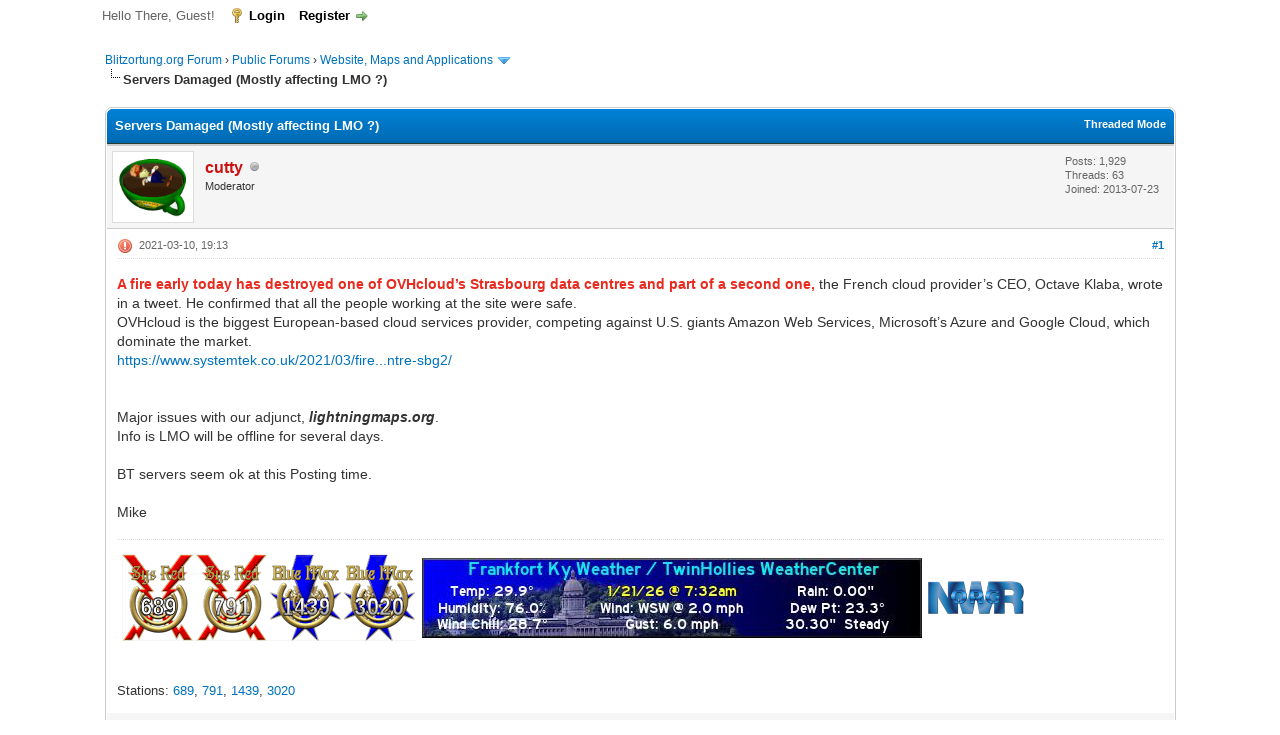

--- FILE ---
content_type: text/html; charset=UTF-8
request_url: https://forum.blitzortung.org/showthread.php?pid=23597
body_size: 11335
content:
<!DOCTYPE html PUBLIC "-//W3C//DTD XHTML 1.0 Transitional//EN" "http://www.w3.org/TR/xhtml1/DTD/xhtml1-transitional.dtd"><!-- start: showthread -->
<html xml:lang="en" lang="en" xmlns="http://www.w3.org/1999/xhtml">
<head>
<title>Servers Damaged (Mostly affecting LMO ?)</title>
<!-- start: headerinclude -->
<link rel="alternate" type="application/rss+xml" title="Latest Threads (RSS 2.0)" href="https://forum.blitzortung.org/syndication.php" />
<link rel="alternate" type="application/atom+xml" title="Latest Threads (Atom 1.0)" href="https://forum.blitzortung.org/syndication.php?type=atom1.0" />
<meta http-equiv="Content-Type" content="text/html; charset=UTF-8" />
<meta http-equiv="Content-Script-Type" content="text/javascript" />
<script type="text/javascript" src="https://forum.blitzortung.org/jscripts/jquery.js?ver=1823"></script>
<script type="text/javascript" src="https://forum.blitzortung.org/jscripts/jquery.plugins.min.js?ver=1821"></script>
<script type="text/javascript" src="https://forum.blitzortung.org/jscripts/general.js?ver=1827"></script>

<link type="text/css" rel="stylesheet" href="https://forum.blitzortung.org/cache/themes/theme11/global.min.css?t=1767484903" />
<link type="text/css" rel="stylesheet" href="https://forum.blitzortung.org/cache/themes/theme1/star_ratings.min.css?t=1767484903" />
<link type="text/css" rel="stylesheet" href="https://forum.blitzortung.org/cache/themes/theme1/showthread.min.css?t=1767484903" />
<link type="text/css" rel="stylesheet" href="https://forum.blitzortung.org/cache/themes/theme1/css3.min.css?t=1767484903" />
<link type="text/css" rel="stylesheet" href="https://forum.blitzortung.org/cache/themes/theme11/blitzortung.min.css?t=1767484903" />
<!-- UNREADPOSTS_CSS -->
<script type="text/javascript">
<!--
	lang.unknown_error = "An unknown error has occurred.";
	lang.confirm_title = "Please Confirm";
	lang.expcol_collapse = "[-]";
	lang.expcol_expand = "[+]";
	lang.select2_match = "One result is available, press enter to select it.";
	lang.select2_matches = "{1} results are available, use up and down arrow keys to navigate.";
	lang.select2_nomatches = "No matches found";
	lang.select2_inputtooshort_single = "Please enter one or more character";
	lang.select2_inputtooshort_plural = "Please enter {1} or more characters";
	lang.select2_inputtoolong_single = "Please delete one character";
	lang.select2_inputtoolong_plural = "Please delete {1} characters";
	lang.select2_selectiontoobig_single = "You can only select one item";
	lang.select2_selectiontoobig_plural = "You can only select {1} items";
	lang.select2_loadmore = "Loading more results&hellip;";
	lang.select2_searching = "Searching&hellip;";

	var templates = {
		modal: '<div class=\"modal\">\
	<div style=\"overflow-y: auto; max-height: 400px;\">\
		<table border=\"0\" cellspacing=\"0\" cellpadding=\"5\" class=\"tborder\">\
			<tr>\
				<td class=\"thead\"><strong>__title__</strong></td>\
			</tr>\
			<tr>\
				<td class=\"trow1\">__message__</td>\
			</tr>\
			<tr>\
				<td class=\"tfoot\">\
					<div style=\"text-align: center\" class=\"modal_buttons\">__buttons__</div>\
				</td>\
			</tr>\
		</table>\
	</div>\
</div>',
		modal_button: '<input type=\"submit\" class=\"button\" value=\"__title__\"/>&nbsp;'
	};

	var cookieDomain = "";
	var cookiePath = "/";
	var cookiePrefix = "";
	var cookieSecureFlag = "1";
	var deleteevent_confirm = "Are you sure you want to delete this event?";
	var removeattach_confirm = "Are you sure you want to remove the selected attachment from this post?";
	var loading_text = 'Loading. <br />Please Wait&hellip;';
	var saving_changes = 'Saving changes&hellip;';
	var use_xmlhttprequest = "1";
	var my_post_key = "332c950fb600537e4ba003af3691d938";
	var rootpath = "https://forum.blitzortung.org";
	var imagepath = "https://forum.blitzortung.org/images";
  	var yes_confirm = "Yes";
	var no_confirm = "No";
	var MyBBEditor = null;
	var spinner_image = "https://forum.blitzortung.org/images/spinner.gif";
	var spinner = "<img src='" + spinner_image +"' alt='' />";
	var modal_zindex = 9999;
// -->
</script>
<!-- end: headerinclude -->
<script type="text/javascript">
<!--
	var quickdelete_confirm = "Are you sure you want to delete this post?";
	var quickrestore_confirm = "Are you sure you want to restore this post?";
	var allowEditReason = "1";
	var thread_deleted = "0";
	var visible_replies = "9";
	lang.save_changes = "Save Changes";
	lang.cancel_edit = "Cancel Edit";
	lang.quick_edit_update_error = "There was an error editing your reply:";
	lang.quick_reply_post_error = "There was an error posting your reply:";
	lang.quick_delete_error = "There was an error deleting your reply:";
	lang.quick_delete_success = "The post was deleted successfully.";
	lang.quick_delete_thread_success = "The thread was deleted successfully.";
	lang.quick_restore_error = "There was an error restoring your reply:";
	lang.quick_restore_success = "The post was restored successfully.";
	lang.editreason = "Edit Reason";
	lang.post_deleted_error = "You can not perform this action to a deleted post.";
	lang.softdelete_thread = "Soft Delete Thread";
	lang.restore_thread = "Restore Thread";
// -->
</script>
<!-- jeditable (jquery) -->
<script type="text/javascript" src="https://forum.blitzortung.org/jscripts/report.js?ver=1820"></script>
<script src="https://forum.blitzortung.org/jscripts/jeditable/jeditable.min.js"></script>
<script type="text/javascript" src="https://forum.blitzortung.org/jscripts/thread.js?ver=1838"></script>

        <!-- App Indexing for Google Search -->
        <link href="android-app://com.quoord.tapatalkpro.activity/tapatalk/forum.blitzortung.org/?location=post&pid=23597&page=1&perpage=20&channel=google-indexing" rel="alternate" />
        <link href="ios-app://307880732/tapatalk/forum.blitzortung.org/?location=post&pid=23597&page=1&perpage=20&channel=google-indexing" rel="alternate" />
        
        <link href="https://groups.tapatalk-cdn.com/static/manifest/manifest.json" rel="manifest">
        
        <meta name="apple-itunes-app" content="app-id=307880732, affiliate-data=at=10lR7C, app-argument=tapatalk://forum.blitzortung.org/?location=post&pid=23597&page=1&perpage=20" />
        
</head>
<body>
	<!-- start: header -->
<div id="container">
		<a name="top" id="top"></a>
		<div id="header">
			<div id="logo">
				<div class="wrapper">
					<a href="https://forum.blitzortung.org/index.php"><img src="https://forum.blitzortung.org/images/Blitzortung/Logo.jpg" alt="Blitzortung.org Forum" title="Blitzortung.org Forum" /></a>
					<ul class="menu top_links">
						<!-- start: header_menu_portal -->
<li><a href="https://forum.blitzortung.org/portal.php" class="portal">Portal</a></li>
<!-- end: header_menu_portal -->
						
						
						
						<li><a href="https://forum.blitzortung.org/misc.php?action=help" class="help">Help</a></li>
					</ul>
				</div>
			</div>
			<div id="panel">
				<div class="upper">
					<div class="wrapper">
						
						<!-- start: header_welcomeblock_guest -->
						<!-- Continuation of div(class="upper") as opened in the header template -->
						<span class="welcome">Hello There, Guest! <a href="https://forum.blitzortung.org/member.php?action=login" onclick="$('#quick_login').modal({ fadeDuration: 250, keepelement: true, zIndex: (typeof modal_zindex !== 'undefined' ? modal_zindex : 9999) }); return false;" class="login">Login</a> <a href="https://forum.blitzortung.org/member.php?action=register" class="register">Register</a></span>
					</div>
				</div>
				<div class="modal" id="quick_login" style="display: none;">
					<form method="post" action="https://forum.blitzortung.org/member.php">
						<input name="action" type="hidden" value="do_login" />
						<input name="url" type="hidden" value="" />
						<input name="quick_login" type="hidden" value="1" />
						<input name="my_post_key" type="hidden" value="332c950fb600537e4ba003af3691d938" />
						<table width="100%" cellspacing="0" cellpadding="5" border="0" class="tborder">
							<tr>
								<td class="thead" colspan="2"><strong>Login</strong></td>
							</tr>
							<!-- start: header_welcomeblock_guest_login_modal -->
<tr>
	<td class="trow1" width="25%"><strong>Username:</strong></td>
	<td class="trow1"><input name="quick_username" id="quick_login_username" type="text" value="" class="textbox initial_focus" /></td>
</tr>
<tr>
	<td class="trow2"><strong>Password:</strong></td>
	<td class="trow2">
		<input name="quick_password" id="quick_login_password" type="password" value="" class="textbox" /><br />
		<a href="https://forum.blitzortung.org/member.php?action=lostpw" class="lost_password">Lost Password?</a>
	</td>
</tr>
<tr>
	<td class="trow1">&nbsp;</td>
	<td class="trow1 remember_me">
		<input name="quick_remember" id="quick_login_remember" type="checkbox" value="yes" class="checkbox" checked="checked" />
		<label for="quick_login_remember">Remember me</label>
	</td>
</tr>
<tr>
	<td class="trow2" colspan="2">
		<div align="center"><input name="submit" type="submit" class="button" value="Login" /></div>
	</td>
</tr>
<!-- end: header_welcomeblock_guest_login_modal -->
						</table>
					</form>
				</div>
				<script type="text/javascript">
					$("#quick_login input[name='url']").val($(location).attr('href'));
				</script>
<!-- end: header_welcomeblock_guest -->
					<!-- </div> in header_welcomeblock_member and header_welcomeblock_guest -->
				<!-- </div> in header_welcomeblock_member and header_welcomeblock_guest -->
			</div>
		</div>
		<div id="content">
			<div class="wrapper">
				
				
				
				
				
				
				
				<!-- start: nav -->

<div class="navigation">
<!-- start: nav_bit -->
<a href="https://forum.blitzortung.org/index.php">Blitzortung.org Forum</a><!-- start: nav_sep -->
&rsaquo;
<!-- end: nav_sep -->
<!-- end: nav_bit --><!-- start: nav_bit -->
<a href="forumdisplay.php?fid=29">Public Forums</a><!-- start: nav_sep -->
&rsaquo;
<!-- end: nav_sep -->
<!-- end: nav_bit --><!-- start: nav_bit -->
<a href="forumdisplay.php?fid=24&amp;page=2">Website, Maps and Applications</a><!-- start: nav_dropdown -->
 <img src="https://forum.blitzortung.org/images/arrow_down.png" alt="v" title="" class="pagination_breadcrumb_link" id="breadcrumb_multipage" /><!-- start: multipage_breadcrumb -->
<div id="breadcrumb_multipage_popup" class="pagination pagination_breadcrumb" style="display: none;">
<!-- start: multipage_prevpage -->
<a href="forumdisplay.php?fid=24" class="pagination_previous">&laquo; Previous</a>
<!-- end: multipage_prevpage --><!-- start: multipage_page -->
<a href="forumdisplay.php?fid=24" class="pagination_page">1</a>
<!-- end: multipage_page --><!-- start: multipage_page_link_current -->
 <a href="forumdisplay.php?fid=24&amp;page=2" class="pagination_current">2</a>
<!-- end: multipage_page_link_current --><!-- start: multipage_page -->
<a href="forumdisplay.php?fid=24&amp;page=3" class="pagination_page">3</a>
<!-- end: multipage_page --><!-- start: multipage_page -->
<a href="forumdisplay.php?fid=24&amp;page=4" class="pagination_page">4</a>
<!-- end: multipage_page --><!-- start: multipage_page -->
<a href="forumdisplay.php?fid=24&amp;page=5" class="pagination_page">5</a>
<!-- end: multipage_page --><!-- start: multipage_end -->
 <a href="forumdisplay.php?fid=24&amp;page=6" class="pagination_last">6</a>
<!-- end: multipage_end --><!-- start: multipage_nextpage -->
<a href="forumdisplay.php?fid=24&amp;page=3" class="pagination_next">Next &raquo;</a>
<!-- end: multipage_nextpage -->
</div>
<script type="text/javascript">
// <!--
	if(use_xmlhttprequest == "1")
	{
		$("#breadcrumb_multipage").popupMenu();
	}
// -->
</script>
<!-- end: multipage_breadcrumb -->
<!-- end: nav_dropdown -->
<!-- end: nav_bit --><!-- start: nav_sep_active -->
<br /><img src="https://forum.blitzortung.org/images/nav_bit.png" alt="" />
<!-- end: nav_sep_active --><!-- start: nav_bit_active -->
<span class="active">Servers Damaged (Mostly affecting LMO ?)</span>
<!-- end: nav_bit_active -->
</div>
<!-- end: nav -->
				<br />
<!-- end: header -->
	
	
	<div class="float_left">
		
	</div>
	<div class="float_right">
		
	</div>
	
	<table border="0" cellspacing="0" cellpadding="5" class="tborder tfixed clear">
		<tr>
			<td class="thead">
				<div class="float_right">
					<span class="smalltext"><strong><a href="showthread.php?mode=threaded&amp;tid=3410&amp;pid=23597#pid23597">Threaded Mode</a></strong></span>
				</div>
				<div>
					<strong>Servers Damaged (Mostly affecting LMO ?)</strong>
				</div>
			</td>
		</tr>
<tr><td id="posts_container">
	<div id="posts">
		<!-- start: postbit -->

<a name="pid23597" id="pid23597"></a>
<div class="post " style="" id="post_23597">
<div class="post_author">
	<!-- start: postbit_avatar -->
<div class="author_avatar"><a href="member.php?action=profile&amp;uid=491"><img src="https://forum.blitzortung.org/uploads/avatars/avatar_491.gif?dateline=1406638153" alt="" width="70" height="60" /></a></div>
<!-- end: postbit_avatar -->
	<div class="author_information">
			<strong><span class="largetext"><a href="https://forum.blitzortung.org/member.php?action=profile&amp;uid=491"><span style="color:#c11;font-weight:bold;">cutty</span></a></span></strong> <!-- start: postbit_offline -->
<img src="https://forum.blitzortung.org/images/buddy_offline.png" title="Offline" alt="Offline" class="buddy_status" />
<!-- end: postbit_offline --><br />
			<span class="smalltext">
				Moderator<br />
				
				
			</span>
	</div>
	<div class="author_statistics">
		<!-- start: postbit_author_user -->

	Posts: 1,929<br />
	Threads: 63<br />
	Joined: 2013-07-23
	
<!-- end: postbit_author_user -->
	</div>
</div>
<div class="post_content">
	<div class="post_head">
		<!-- start: postbit_posturl -->
<div class="float_right" style="vertical-align: top">
<!-- IS_UNREAD --><strong><a href="showthread.php?tid=3410&amp;pid=23597#pid23597" title="Servers Damaged (Mostly affecting LMO ?)">#1</a></strong>

</div>
<!-- end: postbit_posturl -->
		<!-- start: postbit_icon -->
<img src="images/icons/exclamation.gif" alt="Exclamation" title="Exclamation" style="vertical-align: middle;" />&nbsp;
<!-- end: postbit_icon -->
		<span class="post_date">2021-03-10, 19:13 <span class="post_edit" id="edited_by_23597"></span></span>
		
	</div>
	<div class="post_body scaleimages" id="pid_23597">
		<span style="color: #E82A1F;" class="mycode_color"><span style="font-weight: bold;" class="mycode_b">A fire early today has destroyed one of OVHcloud’s Strasbourg data centres and part of a second one,</span></span> the French cloud provider’s CEO, Octave Klaba, wrote in a tweet. He confirmed that all the people working at the site were safe.<br />
OVHcloud is the biggest European-based cloud services provider, competing against U.S. giants Amazon Web Services, Microsoft’s Azure and Google Cloud, which dominate the market.<br />
<a href="https://www.systemtek.co.uk/2021/03/fire-has-destroyed-ovhs-strasbourg-data-centre-sbg2/" target="_blank" rel="noopener" class="mycode_url">https://www.systemtek.co.uk/2021/03/fire...ntre-sbg2/</a><br />
<br />
<br />
Major issues with our adjunct, <span style="font-style: italic;" class="mycode_i"><span style="font-weight: bold;" class="mycode_b">lightningmaps.org</span></span>.<br />
Info is LMO will be offline for several days.<br />
<br />
BT servers seem ok at this Posting time.<br />
<br />
Mike
	</div>
	
	<!-- start: postbit_signature -->
<div class="signature scaleimages">
<table><tr><td><a href="https://frankfortweather.us/fwxBLPublic/index.html" target="blank"><img src="https://frankfortweather.us/fwxBLPublic/assets/images/BlitzFktWxSys_trans.png" /></a></td><td><a href="https://frankfortweather.us" target="blank"><img src="https://frankfortweather.us/banr/wxgraphic.php?type=banner_big" /></a></td><td><a href="https://noaaweatherradio.org" target="blank"><img src="https://noaaweatherradio.org/misc/NWROrgAvatar.png" /></a></td></tr></table>
<br />
<br />
Stations: <a href="http://www.lightningmaps.org/blitzortung/region1/?bo_page=statistics&bo_show=station&bo_sid=689" title="United States / Kentucky, Frankfort RxF, 10.3" target="_blank">689</a>, <a href="http://www.lightningmaps.org/blitzortung/region1/?bo_page=statistics&bo_show=station&bo_sid=791" title="United States / Kentucky, Frankfort RxL, 10.3" target="_blank">791</a>, <a href="http://www.lightningmaps.org/blitzortung/region1/?bo_page=statistics&bo_show=station&bo_sid=1439" title="United States / Kentucky, Frankfort BxL, 19.1" target="_blank">1439</a>, <a href="http://www.lightningmaps.org/blitzortung/region1/?bo_page=statistics&bo_show=station&bo_sid=3020" title="United States / Kentucky, Frankfort BxLc*, 19.5" target="_blank">3020</a>
</div>
<!-- end: postbit_signature -->
	<div class="post_meta" id="post_meta_23597">
		
		<div class="float_right">
			
		</div>
	</div>
	
</div>
<div class="post_controls">
	<div class="postbit_buttons author_buttons float_left">
		<!-- start: postbit_www -->
<a href="http://frankfortweather.us" target="_blank" rel="noopener" title="Visit this user's website" class="postbit_website"><span>Website</span></a>
<!-- end: postbit_www -->
	</div>
	<div class="postbit_buttons post_management_buttons float_right">
		<!-- start: postbit_quote -->
<a href="newreply.php?tid=3410&amp;replyto=23597" title="Quote this message in a reply" class="postbit_quote postbit_mirage"><span>Reply</span></a>
<!-- end: postbit_quote -->
	</div>
</div>
</div>
<!-- end: postbit --><!-- start: postbit -->

<a name="pid23598" id="pid23598"></a>
<div class="post " style="" id="post_23598">
<div class="post_author">
	<!-- start: postbit_avatar -->
<div class="author_avatar"><a href="member.php?action=profile&amp;uid=8"><img src="https://forum.blitzortung.org/uploads/avatars/avatar_8.png?dateline=1535961616" alt="" width="45" height="70" /></a></div>
<!-- end: postbit_avatar -->
	<div class="author_information">
			<strong><span class="largetext"><a href="https://forum.blitzortung.org/member.php?action=profile&amp;uid=8"><span style="color:#c11;font-weight:bold;">Tobi</span></a></span></strong> <!-- start: postbit_offline -->
<img src="https://forum.blitzortung.org/images/buddy_offline.png" title="Offline" alt="Offline" class="buddy_status" />
<!-- end: postbit_offline --><br />
			<span class="smalltext">
				Developer<br />
				
				
			</span>
	</div>
	<div class="author_statistics">
		<!-- start: postbit_author_user -->

	Posts: 2,178<br />
	Threads: 78<br />
	Joined: 2012-06-26
	
<!-- end: postbit_author_user -->
	</div>
</div>
<div class="post_content">
	<div class="post_head">
		<!-- start: postbit_posturl -->
<div class="float_right" style="vertical-align: top">
<!-- IS_UNREAD --><strong><a href="showthread.php?tid=3410&amp;pid=23598#pid23598" title="RE: Servers Damaged (Mostly affecting LMO ?)">#2</a></strong>

</div>
<!-- end: postbit_posturl -->
		
		<span class="post_date">2021-03-10, 21:31 <span class="post_edit" id="edited_by_23598"></span></span>
		
	</div>
	<div class="post_body scaleimages" id="pid_23598">
		LightningMaps.org had two servers there and both are gone forever. They literally moved to the cloud.  <img src="https://forum.blitzortung.org/images/smilies/tstorm.png" alt="Cloud" title="Cloud" class="smilie smilie_22" />  One of the server was mainly a backup server, but the other one was a productive server. We have a second backup ("tier 3"), which takes much longer to restore. Some of the services have already been moved on other servers at other locations/hosters. The live map is running since 10:00 UTC. Other services like the archive will be restored within the coming days. <br />
<br />
Blitzortung.org, the station network and lightning locating wasn't affected.
	</div>
	
	<!-- start: postbit_signature -->
<div class="signature scaleimages">
Stations: <a href="http://www.lightningmaps.org/blitzortung/region1/?bo_page=statistics&bo_show=station&bo_sid=538" title="Germany, Roßtal, 10.2" target="_blank">538</a>, <a href="http://www.lightningmaps.org/blitzortung/region1/?bo_page=statistics&bo_show=station&bo_sid=1534" title="Germany, Roßtal, 19.1" target="_blank">1534</a>, <a href="http://www.lightningmaps.org/blitzortung/region1/?bo_page=statistics&bo_show=station&bo_sid=1712" title="Germany, Roßtal, 19.1" target="_blank">1712</a>, <a href="http://www.lightningmaps.org/blitzortung/region1/?bo_page=statistics&bo_show=station&bo_sid=2034" title="Germany, Roßtal, 19.4" target="_blank">2034</a>, <a href="http://www.lightningmaps.org/blitzortung/region1/?bo_page=statistics&bo_show=station&bo_sid=2219" title="Germany, Fürth, 19.3" target="_blank">2219</a>, <a href="http://www.lightningmaps.org/blitzortung/region1/?bo_page=statistics&bo_show=station&bo_sid=3044" title="-, , 22.2" target="_blank">3044</a>
</div>
<!-- end: postbit_signature -->
	<div class="post_meta" id="post_meta_23598">
		
		<div class="float_right">
			
		</div>
	</div>
	
</div>
<div class="post_controls">
	<div class="postbit_buttons author_buttons float_left">
		<!-- start: postbit_www -->
<a href="http://www.lightningmaps.org" target="_blank" rel="noopener" title="Visit this user's website" class="postbit_website"><span>Website</span></a>
<!-- end: postbit_www -->
	</div>
	<div class="postbit_buttons post_management_buttons float_right">
		<!-- start: postbit_quote -->
<a href="newreply.php?tid=3410&amp;replyto=23598" title="Quote this message in a reply" class="postbit_quote postbit_mirage"><span>Reply</span></a>
<!-- end: postbit_quote -->
	</div>
</div>
</div>
<!-- end: postbit --><!-- start: postbit -->

<a name="pid23651" id="pid23651"></a>
<div class="post " style="" id="post_23651">
<div class="post_author">
	<!-- start: postbit_avatar -->
<div class="author_avatar"><a href="member.php?action=profile&amp;uid=72"><img src="https://forum.blitzortung.org/images/default_avatar.png" alt="" width="70" height="70" /></a></div>
<!-- end: postbit_avatar -->
	<div class="author_information">
			<strong><span class="largetext"><a href="https://forum.blitzortung.org/member.php?action=profile&amp;uid=72"><span style="color:#3d3">MichaelD</span></a></span></strong> <!-- start: postbit_offline -->
<img src="https://forum.blitzortung.org/images/buddy_offline.png" title="Offline" alt="Offline" class="buddy_status" />
<!-- end: postbit_offline --><br />
			<span class="smalltext">
				Participant<br />
				
				
			</span>
	</div>
	<div class="author_statistics">
		<!-- start: postbit_author_user -->

	Posts: 2<br />
	Threads: 0<br />
	Joined: 2012-07-07
	
<!-- end: postbit_author_user -->
	</div>
</div>
<div class="post_content">
	<div class="post_head">
		<!-- start: postbit_posturl -->
<div class="float_right" style="vertical-align: top">
<!-- IS_UNREAD --><strong><a href="showthread.php?tid=3410&amp;pid=23651#pid23651" title="RE: Servers Damaged (Mostly affecting LMO ?)">#3</a></strong>

</div>
<!-- end: postbit_posturl -->
		
		<span class="post_date">2021-04-01, 18:16 <span class="post_edit" id="edited_by_23651"></span></span>
		
	</div>
	<div class="post_body scaleimages" id="pid_23651">
		<blockquote class="mycode_quote"><cite><span> (2021-03-10, 21:31)</span>Tobi Wrote:  <a href="https://forum.blitzortung.org/showthread.php?pid=23598#pid23598" class="quick_jump"></a></cite>LightningMaps.org had two servers there and both are gone forever. They literally moved to the cloud.  <img src="https://forum.blitzortung.org/images/smilies/tstorm.png" alt="Cloud" title="Cloud" class="smilie smilie_22" />  One of the server was mainly a backup server, but the other one was a productive server. We have a second backup ("tier 3"), which takes much longer to restore. Some of the services have already been moved on other servers at other locations/hosters. The live map is running since 10:00 UTC. Other services like the archive will be restored within the coming days. <br />
<br />
Blitzortung.org, the station network and lightning locating wasn't affected.</blockquote><br />
Hi Tobi, <br />
<br />
is the LMO service "lightning archive, maps and animations" also gone forever, or can it be restored ?<br />
I would be very disappointed if this long time data (e.g. spatial lightning distribution) was lost in the fire.<br />
<br />
Regards<br />
Michael
	</div>
	
	<!-- start: postbit_signature -->
<div class="signature scaleimages">
Stations: <a href="http://www.lightningmaps.org/blitzortung/region1/?bo_page=statistics&bo_show=station&bo_sid=88" title="Germany, Wilhelmshaven, 6.1" target="_blank">88</a>, <a href="http://www.lightningmaps.org/blitzortung/region1/?bo_page=statistics&bo_show=station&bo_sid=743" title="Germany, Wilhelmshaven, 10.3" target="_blank">743</a>
</div>
<!-- end: postbit_signature -->
	<div class="post_meta" id="post_meta_23651">
		
		<div class="float_right">
			
		</div>
	</div>
	
</div>
<div class="post_controls">
	<div class="postbit_buttons author_buttons float_left">
		
	</div>
	<div class="postbit_buttons post_management_buttons float_right">
		<!-- start: postbit_quote -->
<a href="newreply.php?tid=3410&amp;replyto=23651" title="Quote this message in a reply" class="postbit_quote postbit_mirage"><span>Reply</span></a>
<!-- end: postbit_quote -->
	</div>
</div>
</div>
<!-- end: postbit --><!-- start: postbit -->

<a name="pid23657" id="pid23657"></a>
<div class="post " style="" id="post_23657">
<div class="post_author">
	<!-- start: postbit_avatar -->
<div class="author_avatar"><a href="member.php?action=profile&amp;uid=4304"><img src="https://forum.blitzortung.org/images/default_avatar.png" alt="" width="70" height="70" /></a></div>
<!-- end: postbit_avatar -->
	<div class="author_information">
			<strong><span class="largetext"><a href="https://forum.blitzortung.org/member.php?action=profile&amp;uid=4304"><span style="color:#3d3">Weather muurame</span></a></span></strong> <!-- start: postbit_offline -->
<img src="https://forum.blitzortung.org/images/buddy_offline.png" title="Offline" alt="Offline" class="buddy_status" />
<!-- end: postbit_offline --><br />
			<span class="smalltext">
				Participant<br />
				
				
			</span>
	</div>
	<div class="author_statistics">
		<!-- start: postbit_author_user -->

	Posts: 10<br />
	Threads: 1<br />
	Joined: 2019-05-20
	
<!-- end: postbit_author_user -->
	</div>
</div>
<div class="post_content">
	<div class="post_head">
		<!-- start: postbit_posturl -->
<div class="float_right" style="vertical-align: top">
<!-- IS_UNREAD --><strong><a href="showthread.php?tid=3410&amp;pid=23657#pid23657" title="RE: Servers Damaged (Mostly affecting LMO ?)">#4</a></strong>

</div>
<!-- end: postbit_posturl -->
		
		<span class="post_date">2021-04-05, 11:38 <span class="post_edit" id="edited_by_23657"></span></span>
		
	</div>
	<div class="post_body scaleimages" id="pid_23657">
		<blockquote class="mycode_quote"><cite><span> (2021-03-10, 19:13)</span>cutty Wrote:  <a href="https://forum.blitzortung.org/showthread.php?pid=23597#pid23597" class="quick_jump"></a></cite><span style="color: #E82A1F;" class="mycode_color"><span style="font-weight: bold;" class="mycode_b">A fire early today has destroyed one of OVHcloud’s Strasbourg data centres and part of a second one,</span></span> the French cloud provider’s CEO, Octave Klaba, wrote in a tweet. He confirmed that all the people working at the site were safe.<br />
OVHcloud is the biggest European-based cloud services provider, competing against U.S. giants Amazon Web Services, Microsoft’s Azure and Google Cloud, which dominate the market.<br />
<a href="https://www.systemtek.co.uk/2021/03/fire-has-destroyed-ovhs-strasbourg-data-centre-sbg2/" target="_blank" rel="noopener" class="mycode_url">https://www.systemtek.co.uk/2021/03/fire...ntre-sbg2/</a><br />
<br />
Is this fire caused that issue:<br />
<br />
<span style="color: #000000;" class="mycode_color"><span style="font-size: x-small;" class="mycode_size">***** Getting lightning data from blitzortung.org *****<br />
2021-04-05 14:34:54 +    0ms |  <br />
2021-04-05 14:34:54 +  88ms | Information: PHP Execution timeout is 120s  --&gt; Fine <img src="https://forum.blitzortung.org/images/smilies/smile.gif" alt="Smile" title="Smile" class="smilie smilie_1" /> *** Setting MyBlitzortung timeout to: 55s<br />
2021-04-05 14:34:54 +  89ms |  <br />
2021-04-05 14:34:54 +  89ms | === Strikes ===<br />
2021-04-05 14:34:54 +  197ms | Last strike: 2018-05-04 07:32:38 *** Loading 13 files from 2021-04-05 09:30:00 to 2021-04-05 11:30:00 *** This is update #541775<br />
2021-04-05 14:34:54 + 2387ms |  <span style="font-weight: bold;" class="mycode_b">Downloading file /2021/04/05/11/30.log: Error (401 Unauthorized), 2nd try : Error (401 Unauthorized).</span><br />
2021-04-05 14:34:54 + 2387ms | Lines: 0 *** Size: 0kB *** New Strikes: 0<br />
2021-04-05 14:34:54 + 2396ms |  <br />
2021-04-05 14:34:54 + 2396ms | === Stations ===<br />
2021-04-05 14:34:54 + 2588ms | <span style="font-weight: bold;" class="mycode_b">UPDATE ERROR: [stationdata] Download of station data failed. 401 Unauthorized</span><br />
2021-04-05 14:34:54 + 2589ms |<span style="font-weight: bold;" class="mycode_b"> ERROR: Couldn't get file for stations! Code: 401 Unauthorized</span></span></span></blockquote>
	</div>
	
	
	<div class="post_meta" id="post_meta_23657">
		
		<div class="float_right">
			
		</div>
	</div>
	
</div>
<div class="post_controls">
	<div class="postbit_buttons author_buttons float_left">
		<!-- start: postbit_www -->
<a href="https://ukkostutka.zalama.net" target="_blank" rel="noopener" title="Visit this user's website" class="postbit_website"><span>Website</span></a>
<!-- end: postbit_www -->
	</div>
	<div class="postbit_buttons post_management_buttons float_right">
		<!-- start: postbit_quote -->
<a href="newreply.php?tid=3410&amp;replyto=23657" title="Quote this message in a reply" class="postbit_quote postbit_mirage"><span>Reply</span></a>
<!-- end: postbit_quote -->
	</div>
</div>
</div>
<!-- end: postbit --><!-- start: postbit -->

<a name="pid23658" id="pid23658"></a>
<div class="post " style="" id="post_23658">
<div class="post_author">
	<!-- start: postbit_avatar -->
<div class="author_avatar"><a href="member.php?action=profile&amp;uid=491"><img src="https://forum.blitzortung.org/uploads/avatars/avatar_491.gif?dateline=1406638153" alt="" width="70" height="60" /></a></div>
<!-- end: postbit_avatar -->
	<div class="author_information">
			<strong><span class="largetext"><a href="https://forum.blitzortung.org/member.php?action=profile&amp;uid=491"><span style="color:#c11;font-weight:bold;">cutty</span></a></span></strong> <!-- start: postbit_offline -->
<img src="https://forum.blitzortung.org/images/buddy_offline.png" title="Offline" alt="Offline" class="buddy_status" />
<!-- end: postbit_offline --><br />
			<span class="smalltext">
				Moderator<br />
				
				
			</span>
	</div>
	<div class="author_statistics">
		<!-- start: postbit_author_user -->

	Posts: 1,929<br />
	Threads: 63<br />
	Joined: 2013-07-23
	
<!-- end: postbit_author_user -->
	</div>
</div>
<div class="post_content">
	<div class="post_head">
		<!-- start: postbit_posturl -->
<div class="float_right" style="vertical-align: top">
<!-- IS_UNREAD --><strong><a href="showthread.php?tid=3410&amp;pid=23658#pid23658" title="RE: Servers Damaged (Mostly affecting LMO ?)">#5</a></strong>

</div>
<!-- end: postbit_posturl -->
		
		<span class="post_date">2021-04-05, 12:31 <span class="post_edit" id="edited_by_23658"><!-- start: postbit_editedby -->
<span class="edited_post">(This post was last modified: 2021-04-05, 12:34 by <a href="https://forum.blitzortung.org/member.php?action=profile&amp;uid=491">cutty</a>.)</span>
<!-- end: postbit_editedby --></span></span>
		
	</div>
	<div class="post_body scaleimages" id="pid_23658">
		<blockquote class="mycode_quote"><cite><span> (2021-04-05, 11:38)</span>Weather muurame Wrote:  <a href="https://forum.blitzortung.org/showthread.php?pid=23657#pid23657" class="quick_jump"></a></cite>Is this fire caused that issue:<br />
<br />
<span style="color: #000000;" class="mycode_color"><span style="font-size: x-small;" class="mycode_size">***** Getting lightning data from blitzortung.org *****<br />
2021-04-05 14:34:54 +    0ms |  <br />
2021-04-05 14:34:54 +  88ms | Information: PHP Execution timeout is 120s  --&gt; Fine <img src="https://forum.blitzortung.org/images/smilies/smile.gif" alt="Smile" title="Smile" class="smilie smilie_1" /> *** Setting MyBlitzortung timeout to: 55s<br />
2021-04-05 14:34:54 +  89ms |  <br />
2021-04-05 14:34:54 +  89ms | === Strikes ===<br />
2021-04-05 14:34:54 +  197ms | Last strike: 2018-05-04 07:32:38 *** Loading 13 files from 2021-04-05 09:30:00 to 2021-04-05 11:30:00 *** This is update #541775<br />
2021-04-05 14:34:54 + 2387ms |  <span style="font-weight: bold;" class="mycode_b">Downloading file /2021/04/05/11/30.log: Error (401 Unauthorized), 2nd try : Error (401 Unauthorized).</span><br />
2021-04-05 14:34:54 + 2387ms | Lines: 0 *** Size: 0kB *** New Strikes: 0<br />
2021-04-05 14:34:54 + 2396ms |  <br />
2021-04-05 14:34:54 + 2396ms | === Stations ===<br />
2021-04-05 14:34:54 + 2588ms | <span style="font-weight: bold;" class="mycode_b">UPDATE ERROR: [stationdata] Download of station data failed. 401 Unauthorized</span><br />
2021-04-05 14:34:54 + 2589ms |<span style="font-weight: bold;" class="mycode_b"> ERROR: Couldn't get file for stations! Code: 401 Unauthorized</span></span></span></blockquote><br />
Maybe ... but there may be another issue:<br />
If you are station 804 Muurame (RED )Finland<br />
Europe 1<br />
<span style="color: green;" class="mycode_color">Running ... <span style="color: #000000;" class="mycode_color">so the Blitzortung server sees your station</span><br />
<span style="color: #000000;" class="mycode_color">BUT </span>the server has received NO signals from 804 since</span><br />
<span style="color: #C10300;" class="mycode_color"><span style="font-weight: bold;" class="mycode_b">2019-06-03 16:50<br />
</span><span style="color: #000000;" class="mycode_color">which means you likely are NOT in the LMO database, and there is no signal data to download from the Blitzortung database either.</span></span>
	</div>
	
	<!-- start: postbit_signature -->
<div class="signature scaleimages">
<table><tr><td><a href="https://frankfortweather.us/fwxBLPublic/index.html" target="blank"><img src="https://frankfortweather.us/fwxBLPublic/assets/images/BlitzFktWxSys_trans.png" /></a></td><td><a href="https://frankfortweather.us" target="blank"><img src="https://frankfortweather.us/banr/wxgraphic.php?type=banner_big" /></a></td><td><a href="https://noaaweatherradio.org" target="blank"><img src="https://noaaweatherradio.org/misc/NWROrgAvatar.png" /></a></td></tr></table>
<br />
<br />
Stations: <a href="http://www.lightningmaps.org/blitzortung/region1/?bo_page=statistics&bo_show=station&bo_sid=689" title="United States / Kentucky, Frankfort RxF, 10.3" target="_blank">689</a>, <a href="http://www.lightningmaps.org/blitzortung/region1/?bo_page=statistics&bo_show=station&bo_sid=791" title="United States / Kentucky, Frankfort RxL, 10.3" target="_blank">791</a>, <a href="http://www.lightningmaps.org/blitzortung/region1/?bo_page=statistics&bo_show=station&bo_sid=1439" title="United States / Kentucky, Frankfort BxL, 19.1" target="_blank">1439</a>, <a href="http://www.lightningmaps.org/blitzortung/region1/?bo_page=statistics&bo_show=station&bo_sid=3020" title="United States / Kentucky, Frankfort BxLc*, 19.5" target="_blank">3020</a>
</div>
<!-- end: postbit_signature -->
	<div class="post_meta" id="post_meta_23658">
		
		<div class="float_right">
			
		</div>
	</div>
	
</div>
<div class="post_controls">
	<div class="postbit_buttons author_buttons float_left">
		<!-- start: postbit_www -->
<a href="http://frankfortweather.us" target="_blank" rel="noopener" title="Visit this user's website" class="postbit_website"><span>Website</span></a>
<!-- end: postbit_www -->
	</div>
	<div class="postbit_buttons post_management_buttons float_right">
		<!-- start: postbit_quote -->
<a href="newreply.php?tid=3410&amp;replyto=23658" title="Quote this message in a reply" class="postbit_quote postbit_mirage"><span>Reply</span></a>
<!-- end: postbit_quote -->
	</div>
</div>
</div>
<!-- end: postbit --><!-- start: postbit -->

<a name="pid23659" id="pid23659"></a>
<div class="post " style="" id="post_23659">
<div class="post_author">
	<!-- start: postbit_avatar -->
<div class="author_avatar"><a href="member.php?action=profile&amp;uid=4304"><img src="https://forum.blitzortung.org/images/default_avatar.png" alt="" width="70" height="70" /></a></div>
<!-- end: postbit_avatar -->
	<div class="author_information">
			<strong><span class="largetext"><a href="https://forum.blitzortung.org/member.php?action=profile&amp;uid=4304"><span style="color:#3d3">Weather muurame</span></a></span></strong> <!-- start: postbit_offline -->
<img src="https://forum.blitzortung.org/images/buddy_offline.png" title="Offline" alt="Offline" class="buddy_status" />
<!-- end: postbit_offline --><br />
			<span class="smalltext">
				Participant<br />
				
				
			</span>
	</div>
	<div class="author_statistics">
		<!-- start: postbit_author_user -->

	Posts: 10<br />
	Threads: 1<br />
	Joined: 2019-05-20
	
<!-- end: postbit_author_user -->
	</div>
</div>
<div class="post_content">
	<div class="post_head">
		<!-- start: postbit_posturl -->
<div class="float_right" style="vertical-align: top">
<!-- IS_UNREAD --><strong><a href="showthread.php?tid=3410&amp;pid=23659#pid23659" title="RE: Servers Damaged (Mostly affecting LMO ?)">#6</a></strong>

</div>
<!-- end: postbit_posturl -->
		
		<span class="post_date">2021-04-05, 14:05 <span class="post_edit" id="edited_by_23659"></span></span>
		
	</div>
	<div class="post_body scaleimages" id="pid_23659">
		<blockquote class="mycode_quote"><cite><span> (2021-04-05, 12:31)</span>cutty Wrote:  <a href="https://forum.blitzortung.org/showthread.php?pid=23658#pid23658" class="quick_jump"></a></cite><blockquote class="mycode_quote"><cite><span> (2021-04-05, 11:38)</span>Weather muurame Wrote:  <a href="https://forum.blitzortung.org/showthread.php?pid=23657#pid23657" class="quick_jump"></a></cite>Is this fire caused that issue:<br />
<br />
<span style="color: #000000;" class="mycode_color"><span style="font-size: x-small;" class="mycode_size">***** Getting lightning data from blitzortung.org *****<br />
2021-04-05 14:34:54 +    0ms |  <br />
2021-04-05 14:34:54 +  88ms | Information: PHP Execution timeout is 120s  --&gt; Fine <img src="https://forum.blitzortung.org/images/smilies/smile.gif" alt="Smile" title="Smile" class="smilie smilie_1" /> *** Setting MyBlitzortung timeout to: 55s<br />
2021-04-05 14:34:54 +  89ms |  <br />
2021-04-05 14:34:54 +  89ms | === Strikes ===<br />
2021-04-05 14:34:54 +  197ms | Last strike: 2018-05-04 07:32:38 *** Loading 13 files from 2021-04-05 09:30:00 to 2021-04-05 11:30:00 *** This is update #541775<br />
2021-04-05 14:34:54 + 2387ms |  <span style="font-weight: bold;" class="mycode_b">Downloading file /2021/04/05/11/30.log: Error (401 Unauthorized), 2nd try : Error (401 Unauthorized).</span><br />
2021-04-05 14:34:54 + 2387ms | Lines: 0 *** Size: 0kB *** New Strikes: 0<br />
2021-04-05 14:34:54 + 2396ms |  <br />
2021-04-05 14:34:54 + 2396ms | === Stations ===<br />
2021-04-05 14:34:54 + 2588ms | <span style="font-weight: bold;" class="mycode_b">UPDATE ERROR: [stationdata] Download of station data failed. 401 Unauthorized</span><br />
2021-04-05 14:34:54 + 2589ms |<span style="font-weight: bold;" class="mycode_b"> ERROR: Couldn't get file for stations! Code: 401 Unauthorized</span></span></span></blockquote><br />
Maybe ... but there may be another issue:<br />
If you are station 804 Muurame (RED )Finland<br />
Europe 1<br />
<span style="color: green;" class="mycode_color">Running ... <span style="color: #000000;" class="mycode_color">so the Blitzortung server sees your station</span><br />
<span style="color: #000000;" class="mycode_color">BUT </span>the server has received NO signals from 804 since</span><br />
<span style="color: #C10300;" class="mycode_color"><span style="font-weight: bold;" class="mycode_b">2019-06-03 16:50<br />
</span><span style="color: #000000;" class="mycode_color">which means you likely are NOT in the LMO database, and there is no signal data to download from the Blitzortung database either.</span></span></blockquote>Thanks for quick reply,<br />
I now understand that these errors concerns that still unsolved issue:<br />
<a href="https://forum.blitzortung.org/showthread.php?tid=2957" target="_blank" rel="noopener" class="mycode_url"><span style="font-size: x-small;" class="mycode_size"><span style="font-family: Helvetica;" class="mycode_font">https://forum.blitzortung.org/showthread.php?tid=2957<br />
</span></span></a><br />
<span style="font-size: small;" class="mycode_size">I have also set up some email alarms of lightnings in Finland area. Today was lightnings, but haven't got any email about that. I worked fine until  </span><span style="color: #000000;" class="mycode_color"><span style="font-size: small;" class="mycode_size"><span style="font-family: Arial, Helvetica, sans-serif;" class="mycode_font"><span style="font-size: small;" class="mycode_size">2020-11-19 18:52:21 EET (No lightnings in wintertime). <span style="color: #202124;" class="mycode_color">Could the problem be due to a fire accident?</span><br />
</span></span></span></span>
	</div>
	
	
	<div class="post_meta" id="post_meta_23659">
		
		<div class="float_right">
			
		</div>
	</div>
	
</div>
<div class="post_controls">
	<div class="postbit_buttons author_buttons float_left">
		<!-- start: postbit_www -->
<a href="https://ukkostutka.zalama.net" target="_blank" rel="noopener" title="Visit this user's website" class="postbit_website"><span>Website</span></a>
<!-- end: postbit_www -->
	</div>
	<div class="postbit_buttons post_management_buttons float_right">
		<!-- start: postbit_quote -->
<a href="newreply.php?tid=3410&amp;replyto=23659" title="Quote this message in a reply" class="postbit_quote postbit_mirage"><span>Reply</span></a>
<!-- end: postbit_quote -->
	</div>
</div>
</div>
<!-- end: postbit --><!-- start: postbit -->

<a name="pid23720" id="pid23720"></a>
<div class="post " style="" id="post_23720">
<div class="post_author">
	<!-- start: postbit_avatar -->
<div class="author_avatar"><a href="member.php?action=profile&amp;uid=4245"><img src="https://forum.blitzortung.org/uploads/avatars/avatar_4245.jpg?dateline=1594038358" alt="" width="70" height="70" /></a></div>
<!-- end: postbit_avatar -->
	<div class="author_information">
			<strong><span class="largetext"><a href="https://forum.blitzortung.org/member.php?action=profile&amp;uid=4245"><span style="color:#3d3">MTO-Mareuil</span></a></span></strong> <!-- start: postbit_offline -->
<img src="https://forum.blitzortung.org/images/buddy_offline.png" title="Offline" alt="Offline" class="buddy_status" />
<!-- end: postbit_offline --><br />
			<span class="smalltext">
				Participant<br />
				
				
			</span>
	</div>
	<div class="author_statistics">
		<!-- start: postbit_author_user -->

	Posts: 43<br />
	Threads: 6<br />
	Joined: 2019-04-11
	
<!-- end: postbit_author_user -->
	</div>
</div>
<div class="post_content">
	<div class="post_head">
		<!-- start: postbit_posturl -->
<div class="float_right" style="vertical-align: top">
<!-- IS_UNREAD --><strong><a href="showthread.php?tid=3410&amp;pid=23720#pid23720" title="RE: Servers Damaged (Mostly affecting LMO ?)">#7</a></strong>

</div>
<!-- end: postbit_posturl -->
		
		<span class="post_date">2021-04-25, 06:28 <span class="post_edit" id="edited_by_23720"><!-- start: postbit_editedby -->
<span class="edited_post">(This post was last modified: 2021-04-25, 06:35 by <a href="https://forum.blitzortung.org/member.php?action=profile&amp;uid=4245">MTO-Mareuil</a>.)</span>
<!-- end: postbit_editedby --></span></span>
		
	</div>
	<div class="post_body scaleimages" id="pid_23720">
		Hello everyone<br />
Following the OVH fire it seems that the data is starting to go back to <a href="https://www.lightningmaps.org/" target="_blank" rel="noopener" class="mycode_url">https://www.lightningmaps.org/</a>.<br />
The data is very weird, because I now have two red s2401 detectors to display, one which is active, the other which does not return the data !!! However, I only have one RED detector.<br />
The Blue s2783 detector also does not send any data back to the OVH server, however my two detectors are connected to the servers with the same connection ip !!!!<br />
When I look at the detectors in my country, many no longer report their data received ...<br />
<br />
Does anyone have any solutions? Or wait until the server data received on OVH is more accurate ...<br />
<br />
thank you to all of you.<br />
<br />
Patrick.
	</div>
	<!-- start: postbit_attachments -->
<br />
<br />
<fieldset>
<legend><strong>Attached Files</strong></legend>
<!-- start: postbit_attachments_thumbnails -->
<span class="smalltext"><strong>Thumbnail(s)</strong></span><br />
<!-- start: postbit_attachments_thumbnails_thumbnail -->
<a href="attachment.php?aid=4461" target="_blank"><img src="attachment.php?thumbnail=4461" class="attachment" alt="" title="Filename: 2401-2783.jpg&#13;Size: 60.59 KB&#13;2021-04-25, 06:34" /></a>&nbsp;&nbsp;&nbsp;
<!-- end: postbit_attachments_thumbnails_thumbnail -->
<br />
<!-- end: postbit_attachments_thumbnails -->


</fieldset>
<!-- end: postbit_attachments -->
	<!-- start: postbit_signature -->
<div class="signature scaleimages">
<span style="font-style: italic;" class="mycode_i"> FRANCE --- RED S2401---  BLUE S2783</span><br />
Stations: <a href="http://www.lightningmaps.org/blitzortung/region1/?bo_page=statistics&bo_show=station&bo_sid=2401" title="France, Mareuil - RED- Charente (Cognac), 10.4" target="_blank">2401</a>, <a href="http://www.lightningmaps.org/blitzortung/region1/?bo_page=statistics&bo_show=station&bo_sid=2783" title="France, Mareuil - BLUE - Charente (Cognac), 19.5" target="_blank">2783</a>, <a href="http://www.lightningmaps.org/blitzortung/region1/?bo_page=statistics&bo_show=station&bo_sid=3051" title="France, Mareuil- Blue-Mini Charente (Cognac), 22.2" target="_blank">3051</a>
</div>
<!-- end: postbit_signature -->
	<div class="post_meta" id="post_meta_23720">
		
		<div class="float_right">
			
		</div>
	</div>
	
</div>
<div class="post_controls">
	<div class="postbit_buttons author_buttons float_left">
		<!-- start: postbit_www -->
<a href="http://mtomareuil.co.uk/MBWD2/index.php" target="_blank" rel="noopener" title="Visit this user's website" class="postbit_website"><span>Website</span></a>
<!-- end: postbit_www -->
	</div>
	<div class="postbit_buttons post_management_buttons float_right">
		<!-- start: postbit_quote -->
<a href="newreply.php?tid=3410&amp;replyto=23720" title="Quote this message in a reply" class="postbit_quote postbit_mirage"><span>Reply</span></a>
<!-- end: postbit_quote -->
	</div>
</div>
</div>
<!-- end: postbit --><!-- start: postbit -->

<a name="pid23722" id="pid23722"></a>
<div class="post " style="" id="post_23722">
<div class="post_author">
	<!-- start: postbit_avatar -->
<div class="author_avatar"><a href="member.php?action=profile&amp;uid=3296"><img src="https://forum.blitzortung.org/uploads/avatars/avatar_3296.jpg?dateline=1507929369" alt="" width="70" height="70" /></a></div>
<!-- end: postbit_avatar -->
	<div class="author_information">
			<strong><span class="largetext"><a href="https://forum.blitzortung.org/member.php?action=profile&amp;uid=3296"><span style="color:#3d3">mwaters</span></a></span></strong> <!-- start: postbit_offline -->
<img src="https://forum.blitzortung.org/images/buddy_offline.png" title="Offline" alt="Offline" class="buddy_status" />
<!-- end: postbit_offline --><br />
			<span class="smalltext">
				Participant<br />
				
				
			</span>
	</div>
	<div class="author_statistics">
		<!-- start: postbit_author_user -->

	Posts: 1,294<br />
	Threads: 45<br />
	Joined: 2017-05-10
	
<!-- end: postbit_author_user -->
	</div>
</div>
<div class="post_content">
	<div class="post_head">
		<!-- start: postbit_posturl -->
<div class="float_right" style="vertical-align: top">
<!-- IS_UNREAD --><strong><a href="showthread.php?tid=3410&amp;pid=23722#pid23722" title="RE: Servers Damaged (Mostly affecting LMO ?)">#8</a></strong>

</div>
<!-- end: postbit_posturl -->
		
		<span class="post_date">2021-04-25, 21:22 <span class="post_edit" id="edited_by_23722"></span></span>
		
	</div>
	<div class="post_body scaleimages" id="pid_23722">
		Patrick, <br />
<br />
Well, that's the best news I've heard since the fire!!! <img src="https://forum.blitzortung.org/images/smilies/smile.gif" alt="Smile" title="Smile" class="smilie smilie_1" /><br />
<br />
I think that we have to wait until the server data received on the server that replaced OVH's  is more accurate. Patience, everyone. <img src="https://forum.blitzortung.org/images/smilies/wink.gif" alt="Wink" title="Wink" class="smilie smilie_2" />
	</div>
	
	<!-- start: postbit_signature -->
<div class="signature scaleimages">
Regards,<br />
Mike W.<br />
<div class="signature scaleimages">
Stations: <a href="http://www.lightningmaps.org/blitzortung/region3/?bo_page=statistics&bo_show=station&bo_sid=1977" title="United States / Missouri, Lawrence-Dade, 19.3" target="_blank">1977</a>, <a href="http://www.lightningmaps.org/blitzortung/region3/?bo_page=statistics&bo_show=station&bo_sid=2294" title="United States / Missouri, Lawrence-Dade2, 19.5" target="_blank">2294</a>
</div>
<!-- end: postbit_signature -->
	<div class="post_meta" id="post_meta_23722">
		
		<div class="float_right">
			
		</div>
	</div>
	
</div>
<div class="post_controls">
	<div class="postbit_buttons author_buttons float_left">
		
	</div>
	<div class="postbit_buttons post_management_buttons float_right">
		<!-- start: postbit_quote -->
<a href="newreply.php?tid=3410&amp;replyto=23722" title="Quote this message in a reply" class="postbit_quote postbit_mirage"><span>Reply</span></a>
<!-- end: postbit_quote -->
	</div>
</div>
</div>
<!-- end: postbit --><!-- start: postbit -->

<a name="pid23735" id="pid23735"></a>
<div class="post " style="" id="post_23735">
<div class="post_author">
	<!-- start: postbit_avatar -->
<div class="author_avatar"><a href="member.php?action=profile&amp;uid=4245"><img src="https://forum.blitzortung.org/uploads/avatars/avatar_4245.jpg?dateline=1594038358" alt="" width="70" height="70" /></a></div>
<!-- end: postbit_avatar -->
	<div class="author_information">
			<strong><span class="largetext"><a href="https://forum.blitzortung.org/member.php?action=profile&amp;uid=4245"><span style="color:#3d3">MTO-Mareuil</span></a></span></strong> <!-- start: postbit_offline -->
<img src="https://forum.blitzortung.org/images/buddy_offline.png" title="Offline" alt="Offline" class="buddy_status" />
<!-- end: postbit_offline --><br />
			<span class="smalltext">
				Participant<br />
				
				
			</span>
	</div>
	<div class="author_statistics">
		<!-- start: postbit_author_user -->

	Posts: 43<br />
	Threads: 6<br />
	Joined: 2019-04-11
	
<!-- end: postbit_author_user -->
	</div>
</div>
<div class="post_content">
	<div class="post_head">
		<!-- start: postbit_posturl -->
<div class="float_right" style="vertical-align: top">
<!-- IS_UNREAD --><strong><a href="showthread.php?tid=3410&amp;pid=23735#pid23735" title="RE: Servers Damaged (Mostly affecting LMO ?)">#9</a></strong>

</div>
<!-- end: postbit_posturl -->
		
		<span class="post_date">2021-05-03, 07:36 <span class="post_edit" id="edited_by_23735"><!-- start: postbit_editedby -->
<span class="edited_post">(This post was last modified: 2021-05-03, 11:32 by <a href="https://forum.blitzortung.org/member.php?action=profile&amp;uid=491">cutty</a>.)</span>
<!-- end: postbit_editedby --></span></span>
		
	</div>
	<div class="post_body scaleimages" id="pid_23735">
		<blockquote class="mycode_quote"><cite><span> (2021-04-25, 21:22)</span>mwaters Wrote:  <a href="https://forum.blitzortung.org/showthread.php?pid=23722#pid23722" class="quick_jump"></a></cite>Patrick, <br />
<br />
Well, that's the best news I've heard since the fire!!! <img src="https://forum.blitzortung.org/images/smilies/smile.gif" alt="Smile" title="Smile" class="smilie smilie_1" /><br />
<br />
I think that we have to wait until the server data received on the server that replaced OVH's  is more accurate. Patience, everyone. <img src="https://forum.blitzortung.org/images/smilies/wink.gif" alt="Wink" title="Wink" class="smilie smilie_2" /></blockquote><br />
Hi mike<br />
I still don't understand how I can have two lines of statistics on the same S2401 detectors and depending on how I connect to <a href="https://www.lightningmaps.org/" target="_blank" rel="noopener" class="mycode_url">https://www.lightningmaps.org/</a> my detector s2401 information is either Active with received data or active without data received !!!! (same for the s2783 detector active but no data reception)<br />
  see photo 1 attached<br />
If I connect with the identifiers of my blue s2783 detector, I only have one red detector but no data received .... see photo 2 in attachment<br />
<br />
Can someone help me understand this quirk ....<br />
<br />
Patrick
	</div>
	<!-- start: postbit_attachments -->
<br />
<br />
<fieldset>
<legend><strong>Attached Files</strong></legend>
<!-- start: postbit_attachments_thumbnails -->
<span class="smalltext"><strong>Thumbnail(s)</strong></span><br />
<!-- start: postbit_attachments_thumbnails_thumbnail -->
<a href="attachment.php?aid=4466" target="_blank"><img src="attachment.php?thumbnail=4466" class="attachment" alt="" title="Filename: 2401na.jpg&#13;Size: 23.84 KB&#13;2021-05-03, 07:36" /></a>&nbsp;&nbsp;&nbsp;
<!-- end: postbit_attachments_thumbnails_thumbnail --><!-- start: postbit_attachments_thumbnails_thumbnail -->
<a href="attachment.php?aid=4465" target="_blank"><img src="attachment.php?thumbnail=4465" class="attachment" alt="" title="Filename: 2401a.jpg&#13;Size: 26.32 KB&#13;2021-05-03, 07:35" /></a>&nbsp;&nbsp;&nbsp;
<!-- end: postbit_attachments_thumbnails_thumbnail -->
<br />
<!-- end: postbit_attachments_thumbnails -->


</fieldset>
<!-- end: postbit_attachments -->
	<!-- start: postbit_signature -->
<div class="signature scaleimages">
<span style="font-style: italic;" class="mycode_i"> FRANCE --- RED S2401---  BLUE S2783</span><br />
Stations: <a href="http://www.lightningmaps.org/blitzortung/region1/?bo_page=statistics&bo_show=station&bo_sid=2401" title="France, Mareuil - RED- Charente (Cognac), 10.4" target="_blank">2401</a>, <a href="http://www.lightningmaps.org/blitzortung/region1/?bo_page=statistics&bo_show=station&bo_sid=2783" title="France, Mareuil - BLUE - Charente (Cognac), 19.5" target="_blank">2783</a>, <a href="http://www.lightningmaps.org/blitzortung/region1/?bo_page=statistics&bo_show=station&bo_sid=3051" title="France, Mareuil- Blue-Mini Charente (Cognac), 22.2" target="_blank">3051</a>
</div>
<!-- end: postbit_signature -->
	<div class="post_meta" id="post_meta_23735">
		
		<div class="float_right">
			
		</div>
	</div>
	
</div>
<div class="post_controls">
	<div class="postbit_buttons author_buttons float_left">
		<!-- start: postbit_www -->
<a href="http://mtomareuil.co.uk/MBWD2/index.php" target="_blank" rel="noopener" title="Visit this user's website" class="postbit_website"><span>Website</span></a>
<!-- end: postbit_www -->
	</div>
	<div class="postbit_buttons post_management_buttons float_right">
		<!-- start: postbit_quote -->
<a href="newreply.php?tid=3410&amp;replyto=23735" title="Quote this message in a reply" class="postbit_quote postbit_mirage"><span>Reply</span></a>
<!-- end: postbit_quote -->
	</div>
</div>
</div>
<!-- end: postbit --><!-- start: postbit -->

<a name="pid23736" id="pid23736"></a>
<div class="post " style="" id="post_23736">
<div class="post_author">
	<!-- start: postbit_avatar -->
<div class="author_avatar"><a href="member.php?action=profile&amp;uid=491"><img src="https://forum.blitzortung.org/uploads/avatars/avatar_491.gif?dateline=1406638153" alt="" width="70" height="60" /></a></div>
<!-- end: postbit_avatar -->
	<div class="author_information">
			<strong><span class="largetext"><a href="https://forum.blitzortung.org/member.php?action=profile&amp;uid=491"><span style="color:#c11;font-weight:bold;">cutty</span></a></span></strong> <!-- start: postbit_offline -->
<img src="https://forum.blitzortung.org/images/buddy_offline.png" title="Offline" alt="Offline" class="buddy_status" />
<!-- end: postbit_offline --><br />
			<span class="smalltext">
				Moderator<br />
				
				
			</span>
	</div>
	<div class="author_statistics">
		<!-- start: postbit_author_user -->

	Posts: 1,929<br />
	Threads: 63<br />
	Joined: 2013-07-23
	
<!-- end: postbit_author_user -->
	</div>
</div>
<div class="post_content">
	<div class="post_head">
		<!-- start: postbit_posturl -->
<div class="float_right" style="vertical-align: top">
<!-- IS_UNREAD --><strong><a href="showthread.php?tid=3410&amp;pid=23736#pid23736" title="RE: Servers Damaged (Mostly affecting LMO ?)">#10</a></strong>

</div>
<!-- end: postbit_posturl -->
		
		<span class="post_date">2021-05-03, 11:35 <span class="post_edit" id="edited_by_23736"><!-- start: postbit_editedby -->
<span class="edited_post">(This post was last modified: 2021-05-03, 11:36 by <a href="https://forum.blitzortung.org/member.php?action=profile&amp;uid=491">cutty</a>.)</span>
<!-- end: postbit_editedby --></span></span>
		
	</div>
	<div class="post_body scaleimages" id="pid_23736">
		<blockquote class="mycode_quote"><cite><span> (2021-05-03, 07:36)</span>MTO-Mareuil Wrote:  <a href="https://forum.blitzortung.org/showthread.php?pid=23735#pid23735" class="quick_jump"></a></cite><blockquote class="mycode_quote"><cite><span> (2021-04-25, 21:22)</span>mwaters Wrote:  <a href="https://forum.blitzortung.org/showthread.php?pid=23722#pid23722" class="quick_jump"></a></cite>Patrick, <br />
<br />
Well, that's the best news I've heard since the fire!!! <img src="https://forum.blitzortung.org/images/smilies/smile.gif" alt="Smile" title="Smile" class="smilie smilie_1" /><br />
<br />
I think that we have to wait until the server data received on the server that replaced OVH's  is more accurate. Patience, everyone. <img src="https://forum.blitzortung.org/images/smilies/wink.gif" alt="Wink" title="Wink" class="smilie smilie_2" /></blockquote><br />
Hi mike<br />
I still don't understand how I can have two lines of statistics on the same S2401 detectors and depending on how I connect to <a href="https://www.lightningmaps.org/" target="_blank" rel="noopener" class="mycode_url">https://www.lightningmaps.org/</a> my detector s2401 information is either Active with received data or active without data received !!!! (same for the s2783 detector active but no data reception)<br />
  see photo 1 attached<br />
If I connect with the identifiers of my blue s2783 detector, I only have one red detector but no data received .... see photo 2 in attachment<br />
<br />
Can someone help me understand this quirk ....<br />
<br />
Patrick</blockquote><br />
You see bad data because you persist in reading Lightningmaps.org.  The LMO database hasn't synced properly with Blitzortung for about 2 years now. That's why. <img src="https://forum.blitzortung.org/images/smilies/wink.gif" alt="Wink" title="Wink" class="smilie smilie_2" /> There are numerous posts relating to this.
	</div>
	
	<!-- start: postbit_signature -->
<div class="signature scaleimages">
<table><tr><td><a href="https://frankfortweather.us/fwxBLPublic/index.html" target="blank"><img src="https://frankfortweather.us/fwxBLPublic/assets/images/BlitzFktWxSys_trans.png" /></a></td><td><a href="https://frankfortweather.us" target="blank"><img src="https://frankfortweather.us/banr/wxgraphic.php?type=banner_big" /></a></td><td><a href="https://noaaweatherradio.org" target="blank"><img src="https://noaaweatherradio.org/misc/NWROrgAvatar.png" /></a></td></tr></table>
<br />
<br />
Stations: <a href="http://www.lightningmaps.org/blitzortung/region1/?bo_page=statistics&bo_show=station&bo_sid=689" title="United States / Kentucky, Frankfort RxF, 10.3" target="_blank">689</a>, <a href="http://www.lightningmaps.org/blitzortung/region1/?bo_page=statistics&bo_show=station&bo_sid=791" title="United States / Kentucky, Frankfort RxL, 10.3" target="_blank">791</a>, <a href="http://www.lightningmaps.org/blitzortung/region1/?bo_page=statistics&bo_show=station&bo_sid=1439" title="United States / Kentucky, Frankfort BxL, 19.1" target="_blank">1439</a>, <a href="http://www.lightningmaps.org/blitzortung/region1/?bo_page=statistics&bo_show=station&bo_sid=3020" title="United States / Kentucky, Frankfort BxLc*, 19.5" target="_blank">3020</a>
</div>
<!-- end: postbit_signature -->
	<div class="post_meta" id="post_meta_23736">
		
		<div class="float_right">
			
		</div>
	</div>
	
</div>
<div class="post_controls">
	<div class="postbit_buttons author_buttons float_left">
		<!-- start: postbit_www -->
<a href="http://frankfortweather.us" target="_blank" rel="noopener" title="Visit this user's website" class="postbit_website"><span>Website</span></a>
<!-- end: postbit_www -->
	</div>
	<div class="postbit_buttons post_management_buttons float_right">
		<!-- start: postbit_quote -->
<a href="newreply.php?tid=3410&amp;replyto=23736" title="Quote this message in a reply" class="postbit_quote postbit_mirage"><span>Reply</span></a>
<!-- end: postbit_quote -->
	</div>
</div>
</div>
<!-- end: postbit -->
	</div>
</td></tr>
		<tr>
			<td class="tfoot">
				<!-- start: showthread_search -->
	<div class="float_right">
		<form action="search.php" method="post">
			<input type="hidden" name="action" value="thread" />
			<input type="hidden" name="tid" value="3410" />
			<input type="text" name="keywords" value="Enter Keywords" onfocus="if(this.value == 'Enter Keywords') { this.value = ''; }" onblur="if(this.value=='') { this.value='Enter Keywords'; }" class="textbox" size="25" />
			<input type="submit" class="button" value="Search Thread" />
		</form>
	</div>
<!-- end: showthread_search -->
				<div>
					<strong>&laquo; <a href="showthread.php?tid=3410&amp;action=nextoldest">Next Oldest</a> | <a href="showthread.php?tid=3410&amp;action=nextnewest">Next Newest</a> &raquo;</strong>
				</div>
			</td>
		</tr>
	</table>
	<div class="float_left">
		
	</div>
	<div style="padding-top: 4px;" class="float_right">
		
	</div>
	<br class="clear" />
	
	
	<!-- start: showthread_similarthreads -->
<br />
<table border="0" cellspacing="0" cellpadding="5" class="tborder">
<tr>
<td class="thead" align="center" colspan="6"><strong>Possibly Related Threads&hellip;</strong></td>
</tr>
<tr>
<td class="tcat" align="center" colspan="2"><span class="smalltext"><strong>Thread</strong></span></td>
<td class="tcat" align="center"><span class="smalltext"><strong>Author</strong></span></td>
<td class="tcat" align="center"><span class="smalltext"><strong>Replies</strong></span></td>
<td class="tcat" align="center"><span class="smalltext"><strong>Views</strong></span></td>
<td class="tcat" align="center"><span class="smalltext"><strong>Last Post</strong></span></td>
</tr>
<!-- start: showthread_similarthreads_bit -->
<tr>
	<td align="center" class="trow1" width="2%">&nbsp;</td>
	<td class="trow1"><a href="showthread.php?tid=3402">LMO URL drops &quot;Archive by day&quot;?</a></td>
	<td align="center" class="trow1"><a href="https://forum.blitzortung.org/member.php?action=profile&amp;uid=5058">stixpjr</a></td>
	<td align="center" class="trow1"><a href="https://forum.blitzortung.org/misc.php?action=whoposted&tid=3402" onclick="MyBB.whoPosted(3402); return false;">0</a></td>
	<td align="center" class="trow1">11,401</td>
	<td class="trow1" style="white-space: nowrap">
		<span class="smalltext">2021-02-25, 01:20<br />
		<a href="showthread.php?tid=3402&amp;action=lastpost">Last Post</a>: <a href="https://forum.blitzortung.org/member.php?action=profile&amp;uid=5058">stixpjr</a></span>
	</td>
	</tr>
<!-- end: showthread_similarthreads_bit --><!-- start: showthread_similarthreads_bit -->
<tr>
	<td align="center" class="trow2" width="2%">&nbsp;</td>
	<td class="trow2"><a href="showthread.php?tid=3182">Wierd problem with LMO maps</a></td>
	<td align="center" class="trow2"><a href="https://forum.blitzortung.org/member.php?action=profile&amp;uid=1068">BobW</a></td>
	<td align="center" class="trow2"><a href="https://forum.blitzortung.org/misc.php?action=whoposted&tid=3182" onclick="MyBB.whoPosted(3182); return false;">3</a></td>
	<td align="center" class="trow2">25,994</td>
	<td class="trow2" style="white-space: nowrap">
		<span class="smalltext">2020-04-27, 17:09<br />
		<a href="showthread.php?tid=3182&amp;action=lastpost">Last Post</a>: <a href="https://forum.blitzortung.org/member.php?action=profile&amp;uid=3296">mwaters</a></span>
	</td>
	</tr>
<!-- end: showthread_similarthreads_bit -->
</table>
<!-- end: showthread_similarthreads -->
	<br />
	<div class="float_left">
		<ul class="thread_tools">
			<!-- start: showthread_printthread -->
<li class="printable"><a href="printthread.php?tid=3410">View a Printable Version</a></li>
<!-- end: showthread_printthread -->
			
			
			
		</ul>
	</div>

	<div class="float_right" style="text-align: right;">
		
		<!-- start: forumjump_advanced -->
<form action="forumdisplay.php" method="get">
<span class="smalltext"><strong>Forum Jump:</strong></span>
<select name="fid" class="forumjump">
<option value="-4">Private Messages</option>
<option value="-3">User Control Panel</option>
<option value="-5">Who's Online</option>
<option value="-2">Search</option>
<option value="-1">Forum Home</option>
<!-- start: forumjump_bit -->
<option value="29" > Public Forums</option>
<!-- end: forumjump_bit --><!-- start: forumjump_bit -->
<option value="31" >-- General Discussion</option>
<!-- end: forumjump_bit --><!-- start: forumjump_bit -->
<option value="24" selected="selected">-- Website, Maps and Applications</option>
<!-- end: forumjump_bit --><!-- start: forumjump_bit -->
<option value="30" >-- Hardware, Software, Lightning Physics</option>
<!-- end: forumjump_bit --><!-- start: forumjump_bit -->
<option value="27" >-- Non-English </option>
<!-- end: forumjump_bit --><!-- start: forumjump_bit -->
<option value="10" > External forums for other languages and regions</option>
<!-- end: forumjump_bit -->
</select>
<!-- start: gobutton -->
<input type="submit" class="button" value="Go" />
<!-- end: gobutton -->
</form>
<script type="text/javascript">
$(".forumjump").on('change', function() {
	var option = $(this).val();

	if(option < 0)
	{
		window.location = 'forumdisplay.php?fid='+option;
	}
	else
	{
		window.location = 'forumdisplay.php?fid='+option;
	}
});
</script>
<!-- end: forumjump_advanced -->
	</div>
	<br class="clear" />
	<!-- start: showthread_usersbrowsing -->
<br />
<span class="smalltext">Users browsing this thread: 1 Guest(s)</span>
<br />
<!-- end: showthread_usersbrowsing -->
	<!-- start: footer -->

	</div>
</div>
<div id="footer">
	<div class="upper">
		<div class="wrapper">
			
			
			<ul class="menu bottom_links">
				<!-- start: footer_showteamlink -->
<li><a href="showteam.php">Forum Team</a></li>
<!-- end: footer_showteamlink -->
				<!-- start: footer_contactus -->
<li><a href="http://www.lightningmaps.org">Contact Us</a></li>
<!-- end: footer_contactus -->
				<li><a href="/">Blitzortung.org Forum</a></li>
				<li><a href="#top">Return to Top</a></li>
				<li><a href="https://forum.blitzortung.org/archive/index.php/thread-3410.html">Lite (Archive) Mode</a></li>
				<li><a href="https://forum.blitzortung.org/misc.php?action=markread">Mark all forums read</a></li>
				<li><a href="https://forum.blitzortung.org/misc.php?action=syndication">RSS Syndication</a></li>
			</ul>
		</div>
	</div>
	<div class="lower">
		<div class="wrapper">
			<span id="current_time"><strong>Current time:</strong> 2026-01-21, 12:41</span>
			<span id="copyright">
				<!-- MyBB is free software developed and maintained by a volunteer community.
					It would be much appreciated by the MyBB Group if you left the full copyright and "powered by" notice intact,
					to show your support for MyBB.  If you choose to remove or modify the copyright below,
					you may be refused support on the MyBB Community Forums.

					This is free software, support us and we'll support you. -->
				Powered By <a href="https://mybb.com" target="_blank" rel="noopener">MyBB</a>, &copy; 2002-2026 <a href="https://mybb.com" target="_blank" rel="noopener">MyBB Group</a>.
				<!-- End powered by -->
			</span>
		</div>
	</div>
</div>
<!-- The following piece of code allows MyBB to run scheduled tasks. DO NOT REMOVE --><!-- start: task_image -->
<img src="https://forum.blitzortung.org/task.php" width="1" height="1" alt="" />
<!-- end: task_image --><!-- End task image code --><!-- UNREADPOSTS_CSS --><!-- UNREADPOSTS_JS --><!-- UNREADPOSTS_JS -->

</div>
<!-- end: footer -->
	<script type="text/javascript">
		var thread_deleted = "0";
		if(thread_deleted == "1")
		{
			$("#quick_reply_form, .new_reply_button, .thread_tools, .inline_rating").hide();
			$("#moderator_options_selector option.option_mirage").attr("disabled","disabled");
		}
	</script>
</body>
</html>
<!-- end: showthread -->